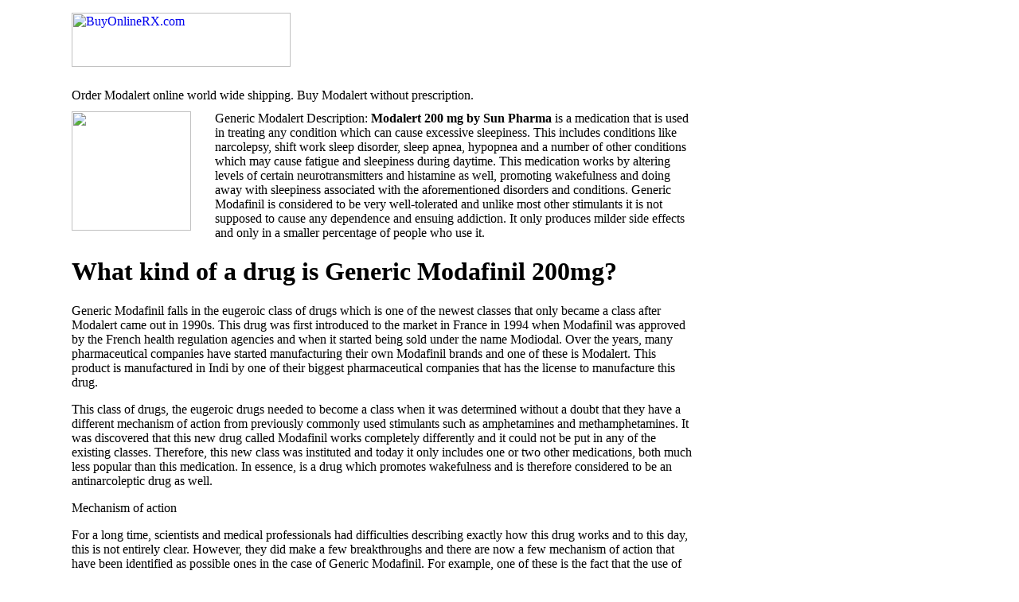

--- FILE ---
content_type: text/html; charset=UTF-8
request_url: https://buyonlinerx.com//news/12506/12506/
body_size: 4714
content:
<html>
<head>
<title>Order Modalert online world wide shipping. Buy Modalert without prescription.</title>
<meta http-equiv="Content-Type" content="text/html; charset=iso-8859-1">
<link rel="stylesheet" href="pics/style.css" type="text/css">
</head>

<body bgcolor="#FFFFFF" text="#000000" leftmargin="0" marginwidth="0" marginheight="0">
<table width="1100" align="center" height="100%" cellpadding="0" cellspacing="0" border="0">
  <tr> 
    <td height="100" class="Tahoma11"><a href="http://www.buyonlinerx.com"><img src="pics/buyonlinerx-logo.jpg" width="275" height="68" border="0" alt="BuyOnlineRX.com" title="BuyOnlineRX.com"></a></td>
    <td width="20" class="Tahoma11" nowrap>&nbsp;</td>
    <td width="300" class="Tahoma11" nowrap>&nbsp;</td>
  </tr>
  <tr> 
    <td height="40" class="Tahoma11">Order Modalert online world wide shipping. 
      Buy Modalert without prescription.</td>
    <td class="Tahoma11" nowrap>&nbsp;</td>
    <td class="Tahoma11">&nbsp;</td>
  </tr>
  <tr> 
    <td valign="top" class="verda14"> 
      <table cellpadding="0" cellspacing="0" border="0" width="100%">
        <tr> 
          <td valign="top" width="180"><img src="pics/drugs/modalert.jpg" width="150" height="150" border="0"></td>
          <td class="Tahoma16">Generic Modalert Description: <b>Modalert 200 mg 
            by Sun Pharma</b> is a medication that is used in treating any condition 
            which can cause excessive sleepiness. This includes conditions like 
            narcolepsy, shift work sleep disorder, sleep apnea, hypopnea and a 
            number of other conditions which may cause fatigue and sleepiness 
            during daytime. This medication works by altering levels of certain 
            neurotransmitters and histamine as well, promoting wakefulness and 
            doing away with sleepiness associated with the aforementioned disorders 
            and conditions. Generic Modafinil is considered to be very well-tolerated 
            and unlike most other stimulants it is not supposed to cause any dependence 
            and ensuing addiction. It only produces milder side effects and only 
            in a smaller percentage of people who use it.</td>
        </tr>
      </table>
      <h1 class="verd16">What kind of a drug is Generic Modafinil 200mg?</h1>
      <p>Generic Modafinil falls in the eugeroic class of drugs which is one of 
        the newest classes that only became a class after Modalert came out in 
        1990s. This drug was first introduced to the market in France in 1994 
        when Modafinil was approved by the French health regulation agencies and 
        when it started being sold under the name Modiodal. Over the years, many 
        pharmaceutical companies have started manufacturing their own Modafinil 
        brands and one of these is Modalert. This product is manufactured in Indi 
        by one of their biggest pharmaceutical companies that has the license 
        to manufacture this drug.</p>
      <p>This class of drugs, the eugeroic drugs needed to become a class when 
        it was determined without a doubt that they have a different mechanism 
        of action from previously commonly used stimulants such as amphetamines 
        and methamphetamines. It was discovered that this new drug called Modafinil 
        works completely differently and it could not be put in any of the existing 
        classes. Therefore, this new class was instituted and today it only includes 
        one or two other medications, both much less popular than this medication. 
        In essence, is a drug which promotes wakefulness and is therefore considered 
        to be an antinarcoleptic drug as well.</p>
      <p class="verd16">Mechanism of action</p>
      <p>For a long time, scientists and medical professionals had difficulties 
        describing exactly how this drug works and to this day, this is not entirely 
        clear. However, they did make a few breakthroughs and there are now a 
        few mechanism of action that have been identified as possible ones in 
        the case of Generic Modafinil. For example, one of these is the fact that 
        the use of Generic Modafinil increases the levels of histamine in the 
        hypothalamus. Since histamine is known as a sleep craving suppressor, 
        it promotes wakefulness when present in larger quantities. In addition 
        to this, medication acts on the other neurotransmitters as well, such 
        as serotonin, noradrenaline and dopamine. There have been a few other 
        mechanisms proposed and studied to an extent, but there is a lot more 
        that has to be done in order to include these in the explanation of how 
        Generic Modafinil works exactly.</p>
      <p>What is important to remember is that drug is extremely effective in 
        helping people who feel drowsy battle sleep and this drug does this much 
        better than most older stimulants which were never that beloved in the 
        medical community, mostly for their tendency to cause addiction very quickly 
        in patients who use them regularly. On the other hand, Generic Modafinil 
        does not cause any addiction or dependence.</p>
      <p class="verd16">When will be prescribed?</p>
      <p>The main use for this medication is in the treatment of a condition known 
        as narcolepsy. It is a sleep disorder and one of the most common ones, 
        even though not many people talk about it as much as they do about some 
        other conditions that affect an even smaller percentage of people. This 
        disorder is caused by a combination of genetic predispositions, certain 
        imbalances in the brain chemistry and possibly certain infections. The 
        jury is still out on the exact causes and reasons for narcolepsy.</p>
      <p>When someone is suffering from narcolepsy, their sleeping patterns are 
        disturbed. For instance, the REM phase occurs immediately after falling 
        asleep which does not happen usually, as most of the people reach the 
        REM phase only after an hour of NREM phase. In narcolepsy, the most common 
        and also the most prominent symptom is the daytime sleepiness which can 
        happen at any time and which can, due to the quick onset of REM phase 
        be very debilitating. Some people also experience cataplexy, or the sudden 
        weakness of muscles throughout the body, which can lead to a complete 
        collapse or even paralysis of the individual, while for the most part 
        it only results in apparent or less apparent weakening and slouching of 
        the muscles.</p>
      <p>Generic Modafinil does not cure narcolepsy and there is no cure for this 
        condition. However, this drug can greatly help with the sleepiness whereas 
        people who also experience cataplexy might be prescribed another medication 
        for this part of their ailment. Generic Modafinil helps narcoleptic people 
        stay awake and together with certain lifestyle changes it can bring a 
        dramatic improvement to the quality of their lives.</p>
      <h2 class="verd16">Other uses for Generic Modafinil 200mg?</h2>
      <p>This Drug is also commonly prescribed in other cases. For instance, it 
        will be prescribed to people who experience excessive sleepiness due to 
        a condition known as sleep apnea. This condition is quite unique as it 
        involves the weakening of a certain tissue of the soft palate, which leads 
        to a complete blockage of the air pathways and this happens during sleep. 
        As a result, the blood is not saturated with oxygen in sufficient amounts 
        and this can lead to daytime sleepiness. Once again, Generic Modafinil 
        is not the cure, but it can definitely make a huge difference.</p>
      <p>Shift work sleep disorder is yet another sleep disorder which may lead 
        to excessive drowsiness and sleepiness which can occur both during daytime 
        and nighttime, depending on the shifts that a certain individual is working. 
        The problem is that they either change their shifts too frequently or 
        that they work during night time when their body is expected to get rest. 
        As a result, sleepiness of often occurs and a drug like generic Modafinil 
        can provide a lot of relief from the sleepiness.</p>
      <p>There are additional, investigational uses for generic Modafinil. For 
        instance, in a number of cases of depression and other mood and psychiatric 
        conditions, the doctor might actually prescribe generic Modafinil as this 
        drug has also been found to be beneficial in such cases. It can also be 
        prescribed to people who are trying to get rid of their cocaine addiction 
        while it has also shown potential in weight loss programs, curbing appetite 
        to a certain extent.</p>
      <p>Finally, this drug is also used by the military forces around the world, 
        such as Indian, US and French military forces which employ this drug on 
        long missions when the soldiers and other personnel are unable to get 
        sufficient sleep. The studies have shown that meication can help them 
        remain alert and attentive while not producing any significant or debilitating 
        side effects.</p>
      <h2 class="verd16">Does Generic Modafinil produce side effects?</h2>
      <p>There is a chance that Generic Modafinil 200mg will produce side effects 
        in an individual. The good news is that it is far more common for the 
        person to go through their Generic Modafinil treatment without experiencing 
        any of the side effects and even better news is that even when this does 
        happen, the adverse effects are not at all bothersome enough to cause 
        the person to stop using the drug. For instance, the patient might experience 
        slight nervousness or agitation, mild headache or nausea. Some people 
        may find it more difficult to fall asleep at night, but all of these side 
        effects usually subside in time and do not pose too much of a problem. 
        One thing that everyone who has just begun taking drug should be aware 
        of is that any sign of rash needs to be reported. There have been instances 
        in which patients had to be hospitalized due to severe rash. Fortunately, 
        this happens only extremely rarely.</p>
      <p class="verd16">Proper use of drug</p>
      <p>Generic Modafinil is a prescription medication and this means that all 
        patients should be very careful about how they use this drug. They need 
        to understand that the dosages have been determined by trained medical 
        staff for a number of reasons, one of which is definitely the need to 
        keep their patients safe from harm. This is why the dosage should never 
        be increased by the patient without consulting their doctor. If a patient 
        should think that they would do better with a larger or smaller dosage, 
        they need to first ask their doctor.</p>
      <p>Furthermore, one should never combine Generic Modafinil with any other 
        medications unless they have talked about this with their doctor. For 
        instance, if one is already taking medication and they wish to start another 
        treatment, they need to make sure that the new drug is not going to interact 
        with Generic Modafinil and cause adverse effects.</p>
      <h3 class="verd16">Where it is best to buy Modafinil online</h3>
      <p>The place to buy Modalert online is a reputable online pharmacy. It might 
        take some time to find one that one can trust, but once such a pharmacy 
        is found online, it is best to order Modalert online and save tons of 
        money on discounts and on lower prices that are usually to be found online. 
        Online pharmacies simply have less overhead costs and this gives them 
        the ability to offer drugs like generic Modafinil at lower prices. It 
        is also much more convenient and less hassle to order Modafinil online 
        as there is no need to ever again drive to the local pharmacy and wait 
        in long lines with sick people. There are definitely a number of advantages 
        that make it the best idea to order Modafinil online and get it all from 
        reputable sources where generic modafinil 200mg is high quality and always 
        in stock.</p>
    </td>
    <td>&nbsp;</td>
    <td valign="top"><iframe width="300" height="180" src="https://www.youtube.com/embed/K66FMamJdkM" frameborder="0" allowfullscreen></iframe></td>
  </tr>
  <tr> 
    <td>&nbsp;</td>
    <td>&nbsp;</td>
    <td>&nbsp;</td>
  </tr>
</table>
</body>
</html>
